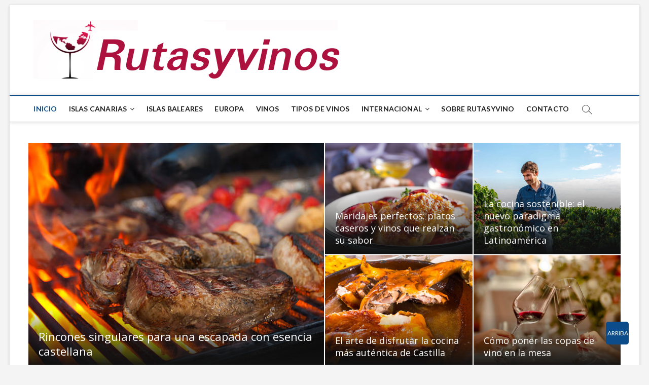

--- FILE ---
content_type: text/html; charset=UTF-8
request_url: https://rutasyvinos.com/
body_size: 27144
content:
<!DOCTYPE html>
<html lang="es" prefix="og: https://ogp.me/ns#">
<head><meta charset="UTF-8" /><script>if(navigator.userAgent.match(/MSIE|Internet Explorer/i)||navigator.userAgent.match(/Trident\/7\..*?rv:11/i)){var href=document.location.href;if(!href.match(/[?&]nowprocket/)){if(href.indexOf("?")==-1){if(href.indexOf("#")==-1){document.location.href=href+"?nowprocket=1"}else{document.location.href=href.replace("#","?nowprocket=1#")}}else{if(href.indexOf("#")==-1){document.location.href=href+"&nowprocket=1"}else{document.location.href=href.replace("#","&nowprocket=1#")}}}}</script><script>(()=>{class RocketLazyLoadScripts{constructor(){this.v="2.0.4",this.userEvents=["keydown","keyup","mousedown","mouseup","mousemove","mouseover","mouseout","touchmove","touchstart","touchend","touchcancel","wheel","click","dblclick","input"],this.attributeEvents=["onblur","onclick","oncontextmenu","ondblclick","onfocus","onmousedown","onmouseenter","onmouseleave","onmousemove","onmouseout","onmouseover","onmouseup","onmousewheel","onscroll","onsubmit"]}async t(){this.i(),this.o(),/iP(ad|hone)/.test(navigator.userAgent)&&this.h(),this.u(),this.l(this),this.m(),this.k(this),this.p(this),this._(),await Promise.all([this.R(),this.L()]),this.lastBreath=Date.now(),this.S(this),this.P(),this.D(),this.O(),this.M(),await this.C(this.delayedScripts.normal),await this.C(this.delayedScripts.defer),await this.C(this.delayedScripts.async),await this.T(),await this.F(),await this.j(),await this.A(),window.dispatchEvent(new Event("rocket-allScriptsLoaded")),this.everythingLoaded=!0,this.lastTouchEnd&&await new Promise(t=>setTimeout(t,500-Date.now()+this.lastTouchEnd)),this.I(),this.H(),this.U(),this.W()}i(){this.CSPIssue=sessionStorage.getItem("rocketCSPIssue"),document.addEventListener("securitypolicyviolation",t=>{this.CSPIssue||"script-src-elem"!==t.violatedDirective||"data"!==t.blockedURI||(this.CSPIssue=!0,sessionStorage.setItem("rocketCSPIssue",!0))},{isRocket:!0})}o(){window.addEventListener("pageshow",t=>{this.persisted=t.persisted,this.realWindowLoadedFired=!0},{isRocket:!0}),window.addEventListener("pagehide",()=>{this.onFirstUserAction=null},{isRocket:!0})}h(){let t;function e(e){t=e}window.addEventListener("touchstart",e,{isRocket:!0}),window.addEventListener("touchend",function i(o){o.changedTouches[0]&&t.changedTouches[0]&&Math.abs(o.changedTouches[0].pageX-t.changedTouches[0].pageX)<10&&Math.abs(o.changedTouches[0].pageY-t.changedTouches[0].pageY)<10&&o.timeStamp-t.timeStamp<200&&(window.removeEventListener("touchstart",e,{isRocket:!0}),window.removeEventListener("touchend",i,{isRocket:!0}),"INPUT"===o.target.tagName&&"text"===o.target.type||(o.target.dispatchEvent(new TouchEvent("touchend",{target:o.target,bubbles:!0})),o.target.dispatchEvent(new MouseEvent("mouseover",{target:o.target,bubbles:!0})),o.target.dispatchEvent(new PointerEvent("click",{target:o.target,bubbles:!0,cancelable:!0,detail:1,clientX:o.changedTouches[0].clientX,clientY:o.changedTouches[0].clientY})),event.preventDefault()))},{isRocket:!0})}q(t){this.userActionTriggered||("mousemove"!==t.type||this.firstMousemoveIgnored?"keyup"===t.type||"mouseover"===t.type||"mouseout"===t.type||(this.userActionTriggered=!0,this.onFirstUserAction&&this.onFirstUserAction()):this.firstMousemoveIgnored=!0),"click"===t.type&&t.preventDefault(),t.stopPropagation(),t.stopImmediatePropagation(),"touchstart"===this.lastEvent&&"touchend"===t.type&&(this.lastTouchEnd=Date.now()),"click"===t.type&&(this.lastTouchEnd=0),this.lastEvent=t.type,t.composedPath&&t.composedPath()[0].getRootNode()instanceof ShadowRoot&&(t.rocketTarget=t.composedPath()[0]),this.savedUserEvents.push(t)}u(){this.savedUserEvents=[],this.userEventHandler=this.q.bind(this),this.userEvents.forEach(t=>window.addEventListener(t,this.userEventHandler,{passive:!1,isRocket:!0})),document.addEventListener("visibilitychange",this.userEventHandler,{isRocket:!0})}U(){this.userEvents.forEach(t=>window.removeEventListener(t,this.userEventHandler,{passive:!1,isRocket:!0})),document.removeEventListener("visibilitychange",this.userEventHandler,{isRocket:!0}),this.savedUserEvents.forEach(t=>{(t.rocketTarget||t.target).dispatchEvent(new window[t.constructor.name](t.type,t))})}m(){const t="return false",e=Array.from(this.attributeEvents,t=>"data-rocket-"+t),i="["+this.attributeEvents.join("],[")+"]",o="[data-rocket-"+this.attributeEvents.join("],[data-rocket-")+"]",s=(e,i,o)=>{o&&o!==t&&(e.setAttribute("data-rocket-"+i,o),e["rocket"+i]=new Function("event",o),e.setAttribute(i,t))};new MutationObserver(t=>{for(const n of t)"attributes"===n.type&&(n.attributeName.startsWith("data-rocket-")||this.everythingLoaded?n.attributeName.startsWith("data-rocket-")&&this.everythingLoaded&&this.N(n.target,n.attributeName.substring(12)):s(n.target,n.attributeName,n.target.getAttribute(n.attributeName))),"childList"===n.type&&n.addedNodes.forEach(t=>{if(t.nodeType===Node.ELEMENT_NODE)if(this.everythingLoaded)for(const i of[t,...t.querySelectorAll(o)])for(const t of i.getAttributeNames())e.includes(t)&&this.N(i,t.substring(12));else for(const e of[t,...t.querySelectorAll(i)])for(const t of e.getAttributeNames())this.attributeEvents.includes(t)&&s(e,t,e.getAttribute(t))})}).observe(document,{subtree:!0,childList:!0,attributeFilter:[...this.attributeEvents,...e]})}I(){this.attributeEvents.forEach(t=>{document.querySelectorAll("[data-rocket-"+t+"]").forEach(e=>{this.N(e,t)})})}N(t,e){const i=t.getAttribute("data-rocket-"+e);i&&(t.setAttribute(e,i),t.removeAttribute("data-rocket-"+e))}k(t){Object.defineProperty(HTMLElement.prototype,"onclick",{get(){return this.rocketonclick||null},set(e){this.rocketonclick=e,this.setAttribute(t.everythingLoaded?"onclick":"data-rocket-onclick","this.rocketonclick(event)")}})}S(t){function e(e,i){let o=e[i];e[i]=null,Object.defineProperty(e,i,{get:()=>o,set(s){t.everythingLoaded?o=s:e["rocket"+i]=o=s}})}e(document,"onreadystatechange"),e(window,"onload"),e(window,"onpageshow");try{Object.defineProperty(document,"readyState",{get:()=>t.rocketReadyState,set(e){t.rocketReadyState=e},configurable:!0}),document.readyState="loading"}catch(t){console.log("WPRocket DJE readyState conflict, bypassing")}}l(t){this.originalAddEventListener=EventTarget.prototype.addEventListener,this.originalRemoveEventListener=EventTarget.prototype.removeEventListener,this.savedEventListeners=[],EventTarget.prototype.addEventListener=function(e,i,o){o&&o.isRocket||!t.B(e,this)&&!t.userEvents.includes(e)||t.B(e,this)&&!t.userActionTriggered||e.startsWith("rocket-")||t.everythingLoaded?t.originalAddEventListener.call(this,e,i,o):(t.savedEventListeners.push({target:this,remove:!1,type:e,func:i,options:o}),"mouseenter"!==e&&"mouseleave"!==e||t.originalAddEventListener.call(this,e,t.savedUserEvents.push,o))},EventTarget.prototype.removeEventListener=function(e,i,o){o&&o.isRocket||!t.B(e,this)&&!t.userEvents.includes(e)||t.B(e,this)&&!t.userActionTriggered||e.startsWith("rocket-")||t.everythingLoaded?t.originalRemoveEventListener.call(this,e,i,o):t.savedEventListeners.push({target:this,remove:!0,type:e,func:i,options:o})}}J(t,e){this.savedEventListeners=this.savedEventListeners.filter(i=>{let o=i.type,s=i.target||window;return e!==o||t!==s||(this.B(o,s)&&(i.type="rocket-"+o),this.$(i),!1)})}H(){EventTarget.prototype.addEventListener=this.originalAddEventListener,EventTarget.prototype.removeEventListener=this.originalRemoveEventListener,this.savedEventListeners.forEach(t=>this.$(t))}$(t){t.remove?this.originalRemoveEventListener.call(t.target,t.type,t.func,t.options):this.originalAddEventListener.call(t.target,t.type,t.func,t.options)}p(t){let e;function i(e){return t.everythingLoaded?e:e.split(" ").map(t=>"load"===t||t.startsWith("load.")?"rocket-jquery-load":t).join(" ")}function o(o){function s(e){const s=o.fn[e];o.fn[e]=o.fn.init.prototype[e]=function(){return this[0]===window&&t.userActionTriggered&&("string"==typeof arguments[0]||arguments[0]instanceof String?arguments[0]=i(arguments[0]):"object"==typeof arguments[0]&&Object.keys(arguments[0]).forEach(t=>{const e=arguments[0][t];delete arguments[0][t],arguments[0][i(t)]=e})),s.apply(this,arguments),this}}if(o&&o.fn&&!t.allJQueries.includes(o)){const e={DOMContentLoaded:[],"rocket-DOMContentLoaded":[]};for(const t in e)document.addEventListener(t,()=>{e[t].forEach(t=>t())},{isRocket:!0});o.fn.ready=o.fn.init.prototype.ready=function(i){function s(){parseInt(o.fn.jquery)>2?setTimeout(()=>i.bind(document)(o)):i.bind(document)(o)}return"function"==typeof i&&(t.realDomReadyFired?!t.userActionTriggered||t.fauxDomReadyFired?s():e["rocket-DOMContentLoaded"].push(s):e.DOMContentLoaded.push(s)),o([])},s("on"),s("one"),s("off"),t.allJQueries.push(o)}e=o}t.allJQueries=[],o(window.jQuery),Object.defineProperty(window,"jQuery",{get:()=>e,set(t){o(t)}})}P(){const t=new Map;document.write=document.writeln=function(e){const i=document.currentScript,o=document.createRange(),s=i.parentElement;let n=t.get(i);void 0===n&&(n=i.nextSibling,t.set(i,n));const c=document.createDocumentFragment();o.setStart(c,0),c.appendChild(o.createContextualFragment(e)),s.insertBefore(c,n)}}async R(){return new Promise(t=>{this.userActionTriggered?t():this.onFirstUserAction=t})}async L(){return new Promise(t=>{document.addEventListener("DOMContentLoaded",()=>{this.realDomReadyFired=!0,t()},{isRocket:!0})})}async j(){return this.realWindowLoadedFired?Promise.resolve():new Promise(t=>{window.addEventListener("load",t,{isRocket:!0})})}M(){this.pendingScripts=[];this.scriptsMutationObserver=new MutationObserver(t=>{for(const e of t)e.addedNodes.forEach(t=>{"SCRIPT"!==t.tagName||t.noModule||t.isWPRocket||this.pendingScripts.push({script:t,promise:new Promise(e=>{const i=()=>{const i=this.pendingScripts.findIndex(e=>e.script===t);i>=0&&this.pendingScripts.splice(i,1),e()};t.addEventListener("load",i,{isRocket:!0}),t.addEventListener("error",i,{isRocket:!0}),setTimeout(i,1e3)})})})}),this.scriptsMutationObserver.observe(document,{childList:!0,subtree:!0})}async F(){await this.X(),this.pendingScripts.length?(await this.pendingScripts[0].promise,await this.F()):this.scriptsMutationObserver.disconnect()}D(){this.delayedScripts={normal:[],async:[],defer:[]},document.querySelectorAll("script[type$=rocketlazyloadscript]").forEach(t=>{t.hasAttribute("data-rocket-src")?t.hasAttribute("async")&&!1!==t.async?this.delayedScripts.async.push(t):t.hasAttribute("defer")&&!1!==t.defer||"module"===t.getAttribute("data-rocket-type")?this.delayedScripts.defer.push(t):this.delayedScripts.normal.push(t):this.delayedScripts.normal.push(t)})}async _(){await this.L();let t=[];document.querySelectorAll("script[type$=rocketlazyloadscript][data-rocket-src]").forEach(e=>{let i=e.getAttribute("data-rocket-src");if(i&&!i.startsWith("data:")){i.startsWith("//")&&(i=location.protocol+i);try{const o=new URL(i).origin;o!==location.origin&&t.push({src:o,crossOrigin:e.crossOrigin||"module"===e.getAttribute("data-rocket-type")})}catch(t){}}}),t=[...new Map(t.map(t=>[JSON.stringify(t),t])).values()],this.Y(t,"preconnect")}async G(t){if(await this.K(),!0!==t.noModule||!("noModule"in HTMLScriptElement.prototype))return new Promise(e=>{let i;function o(){(i||t).setAttribute("data-rocket-status","executed"),e()}try{if(navigator.userAgent.includes("Firefox/")||""===navigator.vendor||this.CSPIssue)i=document.createElement("script"),[...t.attributes].forEach(t=>{let e=t.nodeName;"type"!==e&&("data-rocket-type"===e&&(e="type"),"data-rocket-src"===e&&(e="src"),i.setAttribute(e,t.nodeValue))}),t.text&&(i.text=t.text),t.nonce&&(i.nonce=t.nonce),i.hasAttribute("src")?(i.addEventListener("load",o,{isRocket:!0}),i.addEventListener("error",()=>{i.setAttribute("data-rocket-status","failed-network"),e()},{isRocket:!0}),setTimeout(()=>{i.isConnected||e()},1)):(i.text=t.text,o()),i.isWPRocket=!0,t.parentNode.replaceChild(i,t);else{const i=t.getAttribute("data-rocket-type"),s=t.getAttribute("data-rocket-src");i?(t.type=i,t.removeAttribute("data-rocket-type")):t.removeAttribute("type"),t.addEventListener("load",o,{isRocket:!0}),t.addEventListener("error",i=>{this.CSPIssue&&i.target.src.startsWith("data:")?(console.log("WPRocket: CSP fallback activated"),t.removeAttribute("src"),this.G(t).then(e)):(t.setAttribute("data-rocket-status","failed-network"),e())},{isRocket:!0}),s?(t.fetchPriority="high",t.removeAttribute("data-rocket-src"),t.src=s):t.src="data:text/javascript;base64,"+window.btoa(unescape(encodeURIComponent(t.text)))}}catch(i){t.setAttribute("data-rocket-status","failed-transform"),e()}});t.setAttribute("data-rocket-status","skipped")}async C(t){const e=t.shift();return e?(e.isConnected&&await this.G(e),this.C(t)):Promise.resolve()}O(){this.Y([...this.delayedScripts.normal,...this.delayedScripts.defer,...this.delayedScripts.async],"preload")}Y(t,e){this.trash=this.trash||[];let i=!0;var o=document.createDocumentFragment();t.forEach(t=>{const s=t.getAttribute&&t.getAttribute("data-rocket-src")||t.src;if(s&&!s.startsWith("data:")){const n=document.createElement("link");n.href=s,n.rel=e,"preconnect"!==e&&(n.as="script",n.fetchPriority=i?"high":"low"),t.getAttribute&&"module"===t.getAttribute("data-rocket-type")&&(n.crossOrigin=!0),t.crossOrigin&&(n.crossOrigin=t.crossOrigin),t.integrity&&(n.integrity=t.integrity),t.nonce&&(n.nonce=t.nonce),o.appendChild(n),this.trash.push(n),i=!1}}),document.head.appendChild(o)}W(){this.trash.forEach(t=>t.remove())}async T(){try{document.readyState="interactive"}catch(t){}this.fauxDomReadyFired=!0;try{await this.K(),this.J(document,"readystatechange"),document.dispatchEvent(new Event("rocket-readystatechange")),await this.K(),document.rocketonreadystatechange&&document.rocketonreadystatechange(),await this.K(),this.J(document,"DOMContentLoaded"),document.dispatchEvent(new Event("rocket-DOMContentLoaded")),await this.K(),this.J(window,"DOMContentLoaded"),window.dispatchEvent(new Event("rocket-DOMContentLoaded"))}catch(t){console.error(t)}}async A(){try{document.readyState="complete"}catch(t){}try{await this.K(),this.J(document,"readystatechange"),document.dispatchEvent(new Event("rocket-readystatechange")),await this.K(),document.rocketonreadystatechange&&document.rocketonreadystatechange(),await this.K(),this.J(window,"load"),window.dispatchEvent(new Event("rocket-load")),await this.K(),window.rocketonload&&window.rocketonload(),await this.K(),this.allJQueries.forEach(t=>t(window).trigger("rocket-jquery-load")),await this.K(),this.J(window,"pageshow");const t=new Event("rocket-pageshow");t.persisted=this.persisted,window.dispatchEvent(t),await this.K(),window.rocketonpageshow&&window.rocketonpageshow({persisted:this.persisted})}catch(t){console.error(t)}}async K(){Date.now()-this.lastBreath>45&&(await this.X(),this.lastBreath=Date.now())}async X(){return document.hidden?new Promise(t=>setTimeout(t)):new Promise(t=>requestAnimationFrame(t))}B(t,e){return e===document&&"readystatechange"===t||(e===document&&"DOMContentLoaded"===t||(e===window&&"DOMContentLoaded"===t||(e===window&&"load"===t||e===window&&"pageshow"===t)))}static run(){(new RocketLazyLoadScripts).t()}}RocketLazyLoadScripts.run()})();</script>

<link rel="profile" href="http://gmpg.org/xfn/11" />
		 		 		 		 		 		 		 		 		 		 		 	<style>img:is([sizes="auto" i], [sizes^="auto," i]) { contain-intrinsic-size: 3000px 1500px }</style>
	
<!-- Optimización para motores de búsqueda de Rank Math -  https://rankmath.com/ -->
<title>RutasyVinos - Porque nos gusta lo bueno</title>
<link crossorigin data-rocket-preconnect href="https://fonts.googleapis.com" rel="preconnect">
<link crossorigin data-rocket-preconnect href="https://stats.wp.com" rel="preconnect">
<link data-rocket-preload as="style" href="https://fonts.googleapis.com/css?family=Open%20Sans%7CLato%3A300%2C400%2C400i%2C500%2C600%2C700&#038;display=swap" rel="preload">
<link href="https://fonts.googleapis.com/css?family=Open%20Sans%7CLato%3A300%2C400%2C400i%2C500%2C600%2C700&#038;display=swap" media="print" onload="this.media=&#039;all&#039;" rel="stylesheet">
<noscript><link rel="stylesheet" href="https://fonts.googleapis.com/css?family=Open%20Sans%7CLato%3A300%2C400%2C400i%2C500%2C600%2C700&#038;display=swap"></noscript><link rel="preload" data-rocket-preload as="image" href="https://rutasyvinos.com/wp-content/uploads/2025/11/carnes-a-la-brasa.jpg" fetchpriority="high">
<meta name="description" content="Porque nos gusta lo bueno"/>
<meta name="robots" content="index, follow"/>
<link rel="canonical" href="https://rutasyvinos.com/" />
<link rel="next" href="https://rutasyvinos.com/page/2/" />
<meta property="og:locale" content="es_ES" />
<meta property="og:type" content="website" />
<meta property="og:title" content="RutasyVinos - Porque nos gusta lo bueno" />
<meta property="og:description" content="Porque nos gusta lo bueno" />
<meta property="og:url" content="https://rutasyvinos.com/" />
<meta property="og:site_name" content="RutasyVinos" />
<meta name="twitter:card" content="summary_large_image" />
<meta name="twitter:title" content="RutasyVinos - Porque nos gusta lo bueno" />
<meta name="twitter:description" content="Porque nos gusta lo bueno" />
<script type="application/ld+json" class="rank-math-schema">{"@context":"https://schema.org","@graph":[{"@type":"Person","@id":"https://rutasyvinos.com/#person","name":"enologo","image":{"@type":"ImageObject","@id":"https://rutasyvinos.com/#logo","url":"https://rutasyvinos.com/wp-content/uploads/2021/07/logo5.png","contentUrl":"https://rutasyvinos.com/wp-content/uploads/2021/07/logo5.png","caption":"enologo","inLanguage":"es"}},{"@type":"WebSite","@id":"https://rutasyvinos.com/#website","url":"https://rutasyvinos.com","name":"enologo","publisher":{"@id":"https://rutasyvinos.com/#person"},"inLanguage":"es","potentialAction":{"@type":"SearchAction","target":"https://rutasyvinos.com/?s={search_term_string}","query-input":"required name=search_term_string"}},{"@type":"CollectionPage","@id":"https://rutasyvinos.com/#webpage","url":"https://rutasyvinos.com/","name":"RutasyVinos - Porque nos gusta lo bueno","about":{"@id":"https://rutasyvinos.com/#person"},"isPartOf":{"@id":"https://rutasyvinos.com/#website"},"inLanguage":"es"}]}</script>
<!-- /Plugin Rank Math WordPress SEO -->

<link rel='dns-prefetch' href='//stats.wp.com' />
<link rel='dns-prefetch' href='//fonts.googleapis.com' />
<link rel='dns-prefetch' href='//www.googletagmanager.com' />
<link href='https://fonts.gstatic.com' crossorigin rel='preconnect' />
<link rel='preconnect' href='//c0.wp.com' />
<link rel="alternate" type="application/rss+xml" title="RutasyVinos &raquo; Feed" href="https://rutasyvinos.com/feed/" />
<link rel="alternate" type="application/rss+xml" title="RutasyVinos &raquo; Feed de los comentarios" href="https://rutasyvinos.com/comments/feed/" />
<!-- rutasyvinos.com is managing ads with Advanced Ads 2.0.14 – https://wpadvancedads.com/ --><!--noptimize--><script type="rocketlazyloadscript" id="rutas-ready">
			window.advanced_ads_ready=function(e,a){a=a||"complete";var d=function(e){return"interactive"===a?"loading"!==e:"complete"===e};d(document.readyState)?e():document.addEventListener("readystatechange",(function(a){d(a.target.readyState)&&e()}),{once:"interactive"===a})},window.advanced_ads_ready_queue=window.advanced_ads_ready_queue||[];		</script>
		<!--/noptimize--><link data-minify="1" rel='stylesheet' id='cf7ic_style-css' href='https://rutasyvinos.com/wp-content/cache/min/1/wp-content/plugins/contact-form-7-image-captcha/css/cf7ic-style.css?ver=1702374194' type='text/css' media='all' />
<style id='wp-emoji-styles-inline-css' type='text/css'>

	img.wp-smiley, img.emoji {
		display: inline !important;
		border: none !important;
		box-shadow: none !important;
		height: 1em !important;
		width: 1em !important;
		margin: 0 0.07em !important;
		vertical-align: -0.1em !important;
		background: none !important;
		padding: 0 !important;
	}
</style>
<link data-minify="1" rel='stylesheet' id='wp-block-library-css' href='https://rutasyvinos.com/wp-content/cache/min/1/c/6.8.1/wp-includes/css/dist/block-library/style.min.css?ver=1750416762' type='text/css' media='all' />
<style id='classic-theme-styles-inline-css' type='text/css'>
/*! This file is auto-generated */
.wp-block-button__link{color:#fff;background-color:#32373c;border-radius:9999px;box-shadow:none;text-decoration:none;padding:calc(.667em + 2px) calc(1.333em + 2px);font-size:1.125em}.wp-block-file__button{background:#32373c;color:#fff;text-decoration:none}
</style>
<link data-minify="1" rel='stylesheet' id='mediaelement-css' href='https://rutasyvinos.com/wp-content/cache/min/1/c/6.8.1/wp-includes/js/mediaelement/mediaelementplayer-legacy.min.css?ver=1750416763' type='text/css' media='all' />
<link data-minify="1" rel='stylesheet' id='wp-mediaelement-css' href='https://rutasyvinos.com/wp-content/cache/min/1/c/6.8.1/wp-includes/js/mediaelement/wp-mediaelement.min.css?ver=1750416763' type='text/css' media='all' />
<style id='jetpack-sharing-buttons-style-inline-css' type='text/css'>
.jetpack-sharing-buttons__services-list{display:flex;flex-direction:row;flex-wrap:wrap;gap:0;list-style-type:none;margin:5px;padding:0}.jetpack-sharing-buttons__services-list.has-small-icon-size{font-size:12px}.jetpack-sharing-buttons__services-list.has-normal-icon-size{font-size:16px}.jetpack-sharing-buttons__services-list.has-large-icon-size{font-size:24px}.jetpack-sharing-buttons__services-list.has-huge-icon-size{font-size:36px}@media print{.jetpack-sharing-buttons__services-list{display:none!important}}.editor-styles-wrapper .wp-block-jetpack-sharing-buttons{gap:0;padding-inline-start:0}ul.jetpack-sharing-buttons__services-list.has-background{padding:1.25em 2.375em}
</style>
<style id='global-styles-inline-css' type='text/css'>
:root{--wp--preset--aspect-ratio--square: 1;--wp--preset--aspect-ratio--4-3: 4/3;--wp--preset--aspect-ratio--3-4: 3/4;--wp--preset--aspect-ratio--3-2: 3/2;--wp--preset--aspect-ratio--2-3: 2/3;--wp--preset--aspect-ratio--16-9: 16/9;--wp--preset--aspect-ratio--9-16: 9/16;--wp--preset--color--black: #000000;--wp--preset--color--cyan-bluish-gray: #abb8c3;--wp--preset--color--white: #ffffff;--wp--preset--color--pale-pink: #f78da7;--wp--preset--color--vivid-red: #cf2e2e;--wp--preset--color--luminous-vivid-orange: #ff6900;--wp--preset--color--luminous-vivid-amber: #fcb900;--wp--preset--color--light-green-cyan: #7bdcb5;--wp--preset--color--vivid-green-cyan: #00d084;--wp--preset--color--pale-cyan-blue: #8ed1fc;--wp--preset--color--vivid-cyan-blue: #0693e3;--wp--preset--color--vivid-purple: #9b51e0;--wp--preset--gradient--vivid-cyan-blue-to-vivid-purple: linear-gradient(135deg,rgba(6,147,227,1) 0%,rgb(155,81,224) 100%);--wp--preset--gradient--light-green-cyan-to-vivid-green-cyan: linear-gradient(135deg,rgb(122,220,180) 0%,rgb(0,208,130) 100%);--wp--preset--gradient--luminous-vivid-amber-to-luminous-vivid-orange: linear-gradient(135deg,rgba(252,185,0,1) 0%,rgba(255,105,0,1) 100%);--wp--preset--gradient--luminous-vivid-orange-to-vivid-red: linear-gradient(135deg,rgba(255,105,0,1) 0%,rgb(207,46,46) 100%);--wp--preset--gradient--very-light-gray-to-cyan-bluish-gray: linear-gradient(135deg,rgb(238,238,238) 0%,rgb(169,184,195) 100%);--wp--preset--gradient--cool-to-warm-spectrum: linear-gradient(135deg,rgb(74,234,220) 0%,rgb(151,120,209) 20%,rgb(207,42,186) 40%,rgb(238,44,130) 60%,rgb(251,105,98) 80%,rgb(254,248,76) 100%);--wp--preset--gradient--blush-light-purple: linear-gradient(135deg,rgb(255,206,236) 0%,rgb(152,150,240) 100%);--wp--preset--gradient--blush-bordeaux: linear-gradient(135deg,rgb(254,205,165) 0%,rgb(254,45,45) 50%,rgb(107,0,62) 100%);--wp--preset--gradient--luminous-dusk: linear-gradient(135deg,rgb(255,203,112) 0%,rgb(199,81,192) 50%,rgb(65,88,208) 100%);--wp--preset--gradient--pale-ocean: linear-gradient(135deg,rgb(255,245,203) 0%,rgb(182,227,212) 50%,rgb(51,167,181) 100%);--wp--preset--gradient--electric-grass: linear-gradient(135deg,rgb(202,248,128) 0%,rgb(113,206,126) 100%);--wp--preset--gradient--midnight: linear-gradient(135deg,rgb(2,3,129) 0%,rgb(40,116,252) 100%);--wp--preset--font-size--small: 13px;--wp--preset--font-size--medium: 20px;--wp--preset--font-size--large: 36px;--wp--preset--font-size--x-large: 42px;--wp--preset--spacing--20: 0.44rem;--wp--preset--spacing--30: 0.67rem;--wp--preset--spacing--40: 1rem;--wp--preset--spacing--50: 1.5rem;--wp--preset--spacing--60: 2.25rem;--wp--preset--spacing--70: 3.38rem;--wp--preset--spacing--80: 5.06rem;--wp--preset--shadow--natural: 6px 6px 9px rgba(0, 0, 0, 0.2);--wp--preset--shadow--deep: 12px 12px 50px rgba(0, 0, 0, 0.4);--wp--preset--shadow--sharp: 6px 6px 0px rgba(0, 0, 0, 0.2);--wp--preset--shadow--outlined: 6px 6px 0px -3px rgba(255, 255, 255, 1), 6px 6px rgba(0, 0, 0, 1);--wp--preset--shadow--crisp: 6px 6px 0px rgba(0, 0, 0, 1);}:where(.is-layout-flex){gap: 0.5em;}:where(.is-layout-grid){gap: 0.5em;}body .is-layout-flex{display: flex;}.is-layout-flex{flex-wrap: wrap;align-items: center;}.is-layout-flex > :is(*, div){margin: 0;}body .is-layout-grid{display: grid;}.is-layout-grid > :is(*, div){margin: 0;}:where(.wp-block-columns.is-layout-flex){gap: 2em;}:where(.wp-block-columns.is-layout-grid){gap: 2em;}:where(.wp-block-post-template.is-layout-flex){gap: 1.25em;}:where(.wp-block-post-template.is-layout-grid){gap: 1.25em;}.has-black-color{color: var(--wp--preset--color--black) !important;}.has-cyan-bluish-gray-color{color: var(--wp--preset--color--cyan-bluish-gray) !important;}.has-white-color{color: var(--wp--preset--color--white) !important;}.has-pale-pink-color{color: var(--wp--preset--color--pale-pink) !important;}.has-vivid-red-color{color: var(--wp--preset--color--vivid-red) !important;}.has-luminous-vivid-orange-color{color: var(--wp--preset--color--luminous-vivid-orange) !important;}.has-luminous-vivid-amber-color{color: var(--wp--preset--color--luminous-vivid-amber) !important;}.has-light-green-cyan-color{color: var(--wp--preset--color--light-green-cyan) !important;}.has-vivid-green-cyan-color{color: var(--wp--preset--color--vivid-green-cyan) !important;}.has-pale-cyan-blue-color{color: var(--wp--preset--color--pale-cyan-blue) !important;}.has-vivid-cyan-blue-color{color: var(--wp--preset--color--vivid-cyan-blue) !important;}.has-vivid-purple-color{color: var(--wp--preset--color--vivid-purple) !important;}.has-black-background-color{background-color: var(--wp--preset--color--black) !important;}.has-cyan-bluish-gray-background-color{background-color: var(--wp--preset--color--cyan-bluish-gray) !important;}.has-white-background-color{background-color: var(--wp--preset--color--white) !important;}.has-pale-pink-background-color{background-color: var(--wp--preset--color--pale-pink) !important;}.has-vivid-red-background-color{background-color: var(--wp--preset--color--vivid-red) !important;}.has-luminous-vivid-orange-background-color{background-color: var(--wp--preset--color--luminous-vivid-orange) !important;}.has-luminous-vivid-amber-background-color{background-color: var(--wp--preset--color--luminous-vivid-amber) !important;}.has-light-green-cyan-background-color{background-color: var(--wp--preset--color--light-green-cyan) !important;}.has-vivid-green-cyan-background-color{background-color: var(--wp--preset--color--vivid-green-cyan) !important;}.has-pale-cyan-blue-background-color{background-color: var(--wp--preset--color--pale-cyan-blue) !important;}.has-vivid-cyan-blue-background-color{background-color: var(--wp--preset--color--vivid-cyan-blue) !important;}.has-vivid-purple-background-color{background-color: var(--wp--preset--color--vivid-purple) !important;}.has-black-border-color{border-color: var(--wp--preset--color--black) !important;}.has-cyan-bluish-gray-border-color{border-color: var(--wp--preset--color--cyan-bluish-gray) !important;}.has-white-border-color{border-color: var(--wp--preset--color--white) !important;}.has-pale-pink-border-color{border-color: var(--wp--preset--color--pale-pink) !important;}.has-vivid-red-border-color{border-color: var(--wp--preset--color--vivid-red) !important;}.has-luminous-vivid-orange-border-color{border-color: var(--wp--preset--color--luminous-vivid-orange) !important;}.has-luminous-vivid-amber-border-color{border-color: var(--wp--preset--color--luminous-vivid-amber) !important;}.has-light-green-cyan-border-color{border-color: var(--wp--preset--color--light-green-cyan) !important;}.has-vivid-green-cyan-border-color{border-color: var(--wp--preset--color--vivid-green-cyan) !important;}.has-pale-cyan-blue-border-color{border-color: var(--wp--preset--color--pale-cyan-blue) !important;}.has-vivid-cyan-blue-border-color{border-color: var(--wp--preset--color--vivid-cyan-blue) !important;}.has-vivid-purple-border-color{border-color: var(--wp--preset--color--vivid-purple) !important;}.has-vivid-cyan-blue-to-vivid-purple-gradient-background{background: var(--wp--preset--gradient--vivid-cyan-blue-to-vivid-purple) !important;}.has-light-green-cyan-to-vivid-green-cyan-gradient-background{background: var(--wp--preset--gradient--light-green-cyan-to-vivid-green-cyan) !important;}.has-luminous-vivid-amber-to-luminous-vivid-orange-gradient-background{background: var(--wp--preset--gradient--luminous-vivid-amber-to-luminous-vivid-orange) !important;}.has-luminous-vivid-orange-to-vivid-red-gradient-background{background: var(--wp--preset--gradient--luminous-vivid-orange-to-vivid-red) !important;}.has-very-light-gray-to-cyan-bluish-gray-gradient-background{background: var(--wp--preset--gradient--very-light-gray-to-cyan-bluish-gray) !important;}.has-cool-to-warm-spectrum-gradient-background{background: var(--wp--preset--gradient--cool-to-warm-spectrum) !important;}.has-blush-light-purple-gradient-background{background: var(--wp--preset--gradient--blush-light-purple) !important;}.has-blush-bordeaux-gradient-background{background: var(--wp--preset--gradient--blush-bordeaux) !important;}.has-luminous-dusk-gradient-background{background: var(--wp--preset--gradient--luminous-dusk) !important;}.has-pale-ocean-gradient-background{background: var(--wp--preset--gradient--pale-ocean) !important;}.has-electric-grass-gradient-background{background: var(--wp--preset--gradient--electric-grass) !important;}.has-midnight-gradient-background{background: var(--wp--preset--gradient--midnight) !important;}.has-small-font-size{font-size: var(--wp--preset--font-size--small) !important;}.has-medium-font-size{font-size: var(--wp--preset--font-size--medium) !important;}.has-large-font-size{font-size: var(--wp--preset--font-size--large) !important;}.has-x-large-font-size{font-size: var(--wp--preset--font-size--x-large) !important;}
:where(.wp-block-post-template.is-layout-flex){gap: 1.25em;}:where(.wp-block-post-template.is-layout-grid){gap: 1.25em;}
:where(.wp-block-columns.is-layout-flex){gap: 2em;}:where(.wp-block-columns.is-layout-grid){gap: 2em;}
:root :where(.wp-block-pullquote){font-size: 1.5em;line-height: 1.6;}
</style>
<link data-minify="1" rel='stylesheet' id='magbook-style-css' href='https://rutasyvinos.com/wp-content/cache/min/1/wp-content/themes/magbook/style.css?ver=1702374195' type='text/css' media='all' />
<style id='magbook-style-inline-css' type='text/css'>
/* Hide Category */
			.entry-meta .cats-links,
			.box-layout-1 .cat-box-primary .cat-box-text .cats-links,
			.widget-cat-box-2 .post:nth-child(2) .cats-links,
			.main-slider .no-slider .slides li:first-child .slider-text-content .cats-links {
				display: none;
				visibility: hidden;
			}/* Hide Date */
			.entry-meta .posted-on,
			.mb-entry-meta .posted-on {
				display: none;
				visibility: hidden;
			}/* Hide Comments */
			.entry-meta .comments,
			.mb-entry-meta .comments {
				display: none;
				visibility: hidden;
			}
		#site-branding #site-title, #site-branding #site-description{
			clip: rect(1px, 1px, 1px, 1px);
			position: absolute;
		}
</style>
<link data-minify="1" rel='stylesheet' id='font-awesome-css' href='https://rutasyvinos.com/wp-content/cache/min/1/wp-content/themes/magbook/assets/font-awesome/css/font-awesome.min.css?ver=1702374195' type='text/css' media='all' />
<link data-minify="1" rel='stylesheet' id='magbook-responsive-css' href='https://rutasyvinos.com/wp-content/cache/min/1/wp-content/themes/magbook/css/responsive.css?ver=1702374195' type='text/css' media='all' />

<script type="rocketlazyloadscript" data-rocket-type="text/javascript" data-rocket-src="https://c0.wp.com/c/6.8.1/wp-includes/js/jquery/jquery.min.js" id="jquery-core-js" data-rocket-defer defer></script>
<script type="rocketlazyloadscript" data-minify="1" data-rocket-type="text/javascript" data-rocket-src="https://rutasyvinos.com/wp-content/cache/min/1/c/6.8.1/wp-includes/js/jquery/jquery-migrate.min.js?ver=1750416763" id="jquery-migrate-js" data-rocket-defer defer></script>
<!--[if lt IE 9]>
<script type="text/javascript" src="https://rutasyvinos.com/wp-content/themes/magbook/js/html5.js?ver=3.7.3" id="html5-js"></script>
<![endif]-->
<link rel="https://api.w.org/" href="https://rutasyvinos.com/wp-json/" /><link rel="EditURI" type="application/rsd+xml" title="RSD" href="https://rutasyvinos.com/xmlrpc.php?rsd" />
<meta name="generator" content="WordPress 6.8.1" />
<meta name="generator" content="Site Kit by Google 1.167.0" /><!-- Global site tag (gtag.js) - Google Analytics -->
<script type="rocketlazyloadscript" async data-rocket-src="https://www.googletagmanager.com/gtag/js?id=G-SX8P90YF33"></script>
<script type="rocketlazyloadscript">
  window.dataLayer = window.dataLayer || [];
  function gtag(){dataLayer.push(arguments);}
  gtag('js', new Date());

  gtag('config', 'G-SX8P90YF33');
</script>
<meta name="verification" content="173f71629d7080cfbd0bc6b5b1aa6598" />

<script type="rocketlazyloadscript" async data-rocket-src="https://pagead2.googlesyndication.com/pagead/js/adsbygoogle.js?client=ca-pub-4288403156465986"
     crossorigin="anonymous"></script>


<meta name="wearecontent-verify-code" content="b340a21fb8317a19e70ed692abb0fe752e648768"/>	<style>img#wpstats{display:none}</style>
			<meta name="viewport" content="width=device-width" />
	<meta name="ahrefs-site-verification" content="ecb7ef6446ae51341f2c219c4af35fdfb672d23cc5e663235fd414f1abf273c2"><noscript><style id="rocket-lazyload-nojs-css">.rll-youtube-player, [data-lazy-src]{display:none !important;}</style></noscript><meta name="generator" content="WP Rocket 3.19.4" data-wpr-features="wpr_delay_js wpr_defer_js wpr_minify_js wpr_lazyload_images wpr_preconnect_external_domains wpr_oci wpr_minify_css wpr_preload_links wpr_desktop" /></head>
<body class="home blog wp-custom-logo wp-embed-responsive wp-theme-magbook boxed-layout two-column-blog n-sld  aa-prefix-rutas-">
	<div  id="page" class="site">
	<a class="skip-link screen-reader-text" href="#site-content-contain">Saltar al contenido</a>
	<!-- Masthead ============================================= -->
	<header  id="masthead" class="site-header" role="banner">
		<div  class="header-wrap">
						<!-- Top Header============================================= -->
			<div class="top-header">

				
				<!-- Main Header============================================= -->
				<div class="logo-bar"> <div class="wrap"> <div id="site-branding"><a href="https://rutasyvinos.com/" class="custom-logo-link" rel="home" aria-current="page"><img width="617" height="118" src="https://rutasyvinos.com/wp-content/uploads/2021/07/logo5.png" class="custom-logo" alt="RutasyVinos" decoding="async" fetchpriority="high" /></a><div id="site-detail">				<h1 id="site-title"> 				<a href="https://rutasyvinos.com/" title="RutasyVinos" rel="home"> RutasyVinos </a>
								</h1>  <!-- end .site-title -->
									<div id="site-description"> Porque nos gusta lo bueno </div> <!-- end #site-description -->
						
		</div></div>		</div><!-- end .wrap -->
	</div><!-- end .logo-bar -->


				<div id="sticky-header" class="clearfix">
					<div class="wrap">
						<div class="main-header clearfix">

							<!-- Main Nav ============================================= -->
									<div id="site-branding">
			<a href="https://rutasyvinos.com/" class="custom-logo-link" rel="home" aria-current="page"><img width="617" height="118" src="https://rutasyvinos.com/wp-content/uploads/2021/07/logo5.png" class="custom-logo" alt="RutasyVinos" decoding="async" /></a>		</div> <!-- end #site-branding -->
									<nav id="site-navigation" class="main-navigation clearfix" role="navigation" aria-label="Menú principal">
																
									<button class="menu-toggle" type="button" aria-controls="primary-menu" aria-expanded="false">
										<span class="line-bar"></span>
									</button><!-- end .menu-toggle -->
									<ul id="primary-menu" class="menu nav-menu"><li id="menu-item-111" class="menu-item menu-item-type-custom menu-item-object-custom current-menu-item current_page_item menu-item-home menu-item-111"><a href="http://rutasyvinos.com/" aria-current="page">Inicio</a></li>
<li id="menu-item-74" class="menu-item menu-item-type-taxonomy menu-item-object-category menu-item-has-children menu-item-74 cl-2"><a href="https://rutasyvinos.com/category/islas-canarias/">Islas Canarias</a>
<ul class="sub-menu">
	<li id="menu-item-112" class="menu-item menu-item-type-post_type menu-item-object-post menu-item-112"><a href="https://rutasyvinos.com/?p=50">Qué ver en Gran Canaria</a></li>
	<li id="menu-item-113" class="menu-item menu-item-type-post_type menu-item-object-post menu-item-113"><a href="https://rutasyvinos.com/?p=48">Qué ver en Lanzarote</a></li>
	<li id="menu-item-114" class="menu-item menu-item-type-post_type menu-item-object-post menu-item-114"><a href="https://rutasyvinos.com/?p=49">Qué ver en Tenerife</a></li>
</ul>
</li>
<li id="menu-item-451" class="menu-item menu-item-type-taxonomy menu-item-object-category menu-item-451 cl-35"><a href="https://rutasyvinos.com/category/islas-baleares/">Islas Baleares</a></li>
<li id="menu-item-449" class="menu-item menu-item-type-taxonomy menu-item-object-category menu-item-449 cl-36"><a href="https://rutasyvinos.com/category/europa/">Europa</a></li>
<li id="menu-item-109" class="menu-item menu-item-type-taxonomy menu-item-object-category menu-item-109 cl-10"><a href="https://rutasyvinos.com/category/vinos/">Vinos</a></li>
<li id="menu-item-110" class="menu-item menu-item-type-custom menu-item-object-custom menu-item-110"><a href="http://rutasyvinos.com/vinos/tipos-de-vino/">Tipos de vinos</a></li>
<li id="menu-item-452" class="menu-item menu-item-type-taxonomy menu-item-object-category menu-item-has-children menu-item-452 cl-32"><a href="https://rutasyvinos.com/category/internacional/">Internacional</a>
<ul class="sub-menu">
	<li id="menu-item-334" class="menu-item menu-item-type-taxonomy menu-item-object-category menu-item-334 cl-33"><a href="https://rutasyvinos.com/category/america-del-norte/">America del Norte</a></li>
	<li id="menu-item-450" class="menu-item menu-item-type-taxonomy menu-item-object-category menu-item-450 cl-34"><a href="https://rutasyvinos.com/category/america-del-sur/">America del sur</a></li>
</ul>
</li>
<li id="menu-item-133" class="menu-item menu-item-type-post_type menu-item-object-page menu-item-133"><a href="http://rutasyvinos.com/sobre-rutasyvino/">Sobre Rutasyvino</a></li>
<li id="menu-item-107" class="menu-item menu-item-type-post_type menu-item-object-page menu-item-107"><a href="http://rutasyvinos.com/contacto/">Contacto</a></li>
</ul>								</nav> <!-- end #site-navigation -->
															<button id="search-toggle" type="button" class="header-search" type="button"></button>
								<div id="search-box" class="clearfix">
									<form class="search-form" action="https://rutasyvinos.com/" method="get">
			<label class="screen-reader-text">Buscar &hellip;</label>
		<input type="search" name="s" class="search-field" placeholder="Buscar &hellip;" autocomplete="off" />
		<button type="submit" class="search-submit"><i class="fa fa-search"></i></button>
</form> <!-- end .search-form -->								</div>  <!-- end #search-box -->
							
						</div><!-- end .main-header -->
					</div> <!-- end .wrap -->
				</div><!-- end #sticky-header -->

							</div><!-- end .top-header -->
					</div><!-- end .header-wrap -->

		<!-- Breaking News ============================================= -->
		
		<!-- Main Slider ============================================= -->
		
		<div  class="main-slider clearfix">
		<div class="no-slider"><ul class="slides"><li><div class="image-slider" title="Rincones singulares para una escapada con esencia castellana" style="background-image:url('https://rutasyvinos.com/wp-content/uploads/2025/11/carnes-a-la-brasa.jpg')"><article class="slider-content"><div class="slider-text-content"><div class="entry-meta">	<span class="cats-links">
								<a class="cl-45" href="https://rutasyvinos.com/category/espana/">España</a>
				</span><!-- end .cat-links -->
</div> <!-- end .entry-meta --><h2 class="slider-title"><a href="http://rutasyvinos.com/espana/rincones-singulares-para-una-escapada-con-esencia-castellana/" title="Rincones singulares para una escapada con esencia castellana" rel="bookmark">Rincones singulares para una escapada con esencia castellana</a></h2><!-- .slider-title --><p class="slider-text">En nuestra búsqueda constante de destinos que preservan la autenticidad del interior peninsular, encontramos localidades donde el tiempo avanza con una cadencia distinta y donde&hellip;</p><!-- end .slider-text --><div class="entry-meta"><span class="author vcard"><a href="https://rutasyvinos.com/author/enologo/" title="Rincones singulares para una escapada con esencia castellana"><i class="fa fa-user-o"></i> enologo</a></span><span class="posted-on"><a href="http://rutasyvinos.com/espana/rincones-singulares-para-una-escapada-con-esencia-castellana/" title="29 de noviembre de 2025"><i class="fa fa-calendar-o"></i> 29 de noviembre de 2025</a></span>								<span class="comments">
								<a href="http://rutasyvinos.com/espana/rincones-singulares-para-una-escapada-con-esencia-castellana/#respond"><i class="fa fa-comment-o"></i> No hay comentarios</a> </span>
						</div> <!-- end .entry-meta --></div><!-- end .slider-text-content --><div class="slider-buttons"><a title="Rincones singulares para una escapada con esencia castellana" href="http://rutasyvinos.com/espana/rincones-singulares-para-una-escapada-con-esencia-castellana/" class="btn-default">Ver más</a></div><!-- end .slider-buttons --></article><!-- end .slider-content --> </div><!-- end .image-slider -->
				</li><li><div class="image-slider" title="Maridajes perfectos: platos caseros y vinos que realzan su sabor" style="background-image:url('https://rutasyvinos.com/wp-content/uploads/2025/11/istockphoto-1187858075-612x612-1.jpg')"><article class="slider-content"><div class="slider-text-content"><div class="entry-meta">	<span class="cats-links">
								<a class="cl-46" href="https://rutasyvinos.com/category/gastro/">gastro</a>
				</span><!-- end .cat-links -->
</div> <!-- end .entry-meta --><h2 class="slider-title"><a href="http://rutasyvinos.com/gastro/maridajes-perfectos-platos-caseros-y-vinos-que-realzan-su-sabor/" title="Maridajes perfectos: platos caseros y vinos que realzan su sabor" rel="bookmark">Maridajes perfectos: platos caseros y vinos que realzan su sabor</a></h2><!-- .slider-title --><p class="slider-text">La cultura gastronómica actual otorga una relevancia creciente a la búsqueda de armonías entre elaboraciones cotidianas y vinos capaces de potenciar matices que, de otro&hellip;</p><!-- end .slider-text --><div class="entry-meta"><span class="author vcard"><a href="https://rutasyvinos.com/author/enologo/" title="Maridajes perfectos: platos caseros y vinos que realzan su sabor"><i class="fa fa-user-o"></i> enologo</a></span><span class="posted-on"><a href="http://rutasyvinos.com/gastro/maridajes-perfectos-platos-caseros-y-vinos-que-realzan-su-sabor/" title="25 de noviembre de 2025"><i class="fa fa-calendar-o"></i> 25 de noviembre de 2025</a></span>								<span class="comments">
								<a href="http://rutasyvinos.com/gastro/maridajes-perfectos-platos-caseros-y-vinos-que-realzan-su-sabor/#respond"><i class="fa fa-comment-o"></i> No hay comentarios</a> </span>
						</div> <!-- end .entry-meta --></div><!-- end .slider-text-content --><div class="slider-buttons"><a title="Maridajes perfectos: platos caseros y vinos que realzan su sabor" href="http://rutasyvinos.com/gastro/maridajes-perfectos-platos-caseros-y-vinos-que-realzan-su-sabor/" class="btn-default">Ver más</a></div><!-- end .slider-buttons --></article><!-- end .slider-content --> </div><!-- end .image-slider -->
				</li><li><div class="image-slider" title="La cocina sostenible: el nuevo paradigma gastronómico en Latinoamérica" style="background-image:url('https://rutasyvinos.com/wp-content/uploads/2025/10/istockphoto-1323760839-612x612-1.jpg')"><article class="slider-content"><div class="slider-text-content"><div class="entry-meta">	<span class="cats-links">
								<a class="cl-45" href="https://rutasyvinos.com/category/espana/">España</a>
				</span><!-- end .cat-links -->
</div> <!-- end .entry-meta --><h2 class="slider-title"><a href="http://rutasyvinos.com/espana/la-cocina-sostenible-el-nuevo-paradigma-gastronomico-en-latinoamerica/" title="La cocina sostenible: el nuevo paradigma gastronómico en Latinoamérica" rel="bookmark">La cocina sostenible: el nuevo paradigma gastronómico en Latinoamérica</a></h2><!-- .slider-title --><p class="slider-text">La cocina sostenible se ha convertido en el eje transformador de la hostelería en Latinoamérica. Los hoteles y restaurantes de la región están rediseñando sus&hellip;</p><!-- end .slider-text --><div class="entry-meta"><span class="author vcard"><a href="https://rutasyvinos.com/author/enologo/" title="La cocina sostenible: el nuevo paradigma gastronómico en Latinoamérica"><i class="fa fa-user-o"></i> enologo</a></span><span class="posted-on"><a href="http://rutasyvinos.com/espana/la-cocina-sostenible-el-nuevo-paradigma-gastronomico-en-latinoamerica/" title="30 de octubre de 2025"><i class="fa fa-calendar-o"></i> 30 de octubre de 2025</a></span>								<span class="comments">
								<a href="http://rutasyvinos.com/espana/la-cocina-sostenible-el-nuevo-paradigma-gastronomico-en-latinoamerica/#respond"><i class="fa fa-comment-o"></i> No hay comentarios</a> </span>
						</div> <!-- end .entry-meta --></div><!-- end .slider-text-content --><div class="slider-buttons"><a title="La cocina sostenible: el nuevo paradigma gastronómico en Latinoamérica" href="http://rutasyvinos.com/espana/la-cocina-sostenible-el-nuevo-paradigma-gastronomico-en-latinoamerica/" class="btn-default">Ver más</a></div><!-- end .slider-buttons --></article><!-- end .slider-content --> </div><!-- end .image-slider -->
				</li><li><div class="image-slider" title="El arte de disfrutar la cocina más auténtica de Castilla" style="background-image:url('https://rutasyvinos.com/wp-content/uploads/2025/10/istockphoto-2047920194-612x612-1.jpg')"><article class="slider-content"><div class="slider-text-content"><div class="entry-meta">	<span class="cats-links">
								<a class="cl-46" href="https://rutasyvinos.com/category/gastro/">gastro</a>
				</span><!-- end .cat-links -->
</div> <!-- end .entry-meta --><h2 class="slider-title"><a href="http://rutasyvinos.com/gastro/el-arte-de-disfrutar-la-cocina-mas-autentica-de-castilla/" title="El arte de disfrutar la cocina más auténtica de Castilla" rel="bookmark">El arte de disfrutar la cocina más auténtica de Castilla</a></h2><!-- .slider-title --><p class="slider-text">La cocina castellana es una expresión viva del alma de una tierra que ha sabido mantener sus tradiciones culinarias sin renunciar a la excelencia. En&hellip;</p><!-- end .slider-text --><div class="entry-meta"><span class="author vcard"><a href="https://rutasyvinos.com/author/enologo/" title="El arte de disfrutar la cocina más auténtica de Castilla"><i class="fa fa-user-o"></i> enologo</a></span><span class="posted-on"><a href="http://rutasyvinos.com/gastro/el-arte-de-disfrutar-la-cocina-mas-autentica-de-castilla/" title="13 de octubre de 2025"><i class="fa fa-calendar-o"></i> 13 de octubre de 2025</a></span>								<span class="comments">
								<a href="http://rutasyvinos.com/gastro/el-arte-de-disfrutar-la-cocina-mas-autentica-de-castilla/#respond"><i class="fa fa-comment-o"></i> No hay comentarios</a> </span>
						</div> <!-- end .entry-meta --></div><!-- end .slider-text-content --><div class="slider-buttons"><a title="El arte de disfrutar la cocina más auténtica de Castilla" href="http://rutasyvinos.com/gastro/el-arte-de-disfrutar-la-cocina-mas-autentica-de-castilla/" class="btn-default">Ver más</a></div><!-- end .slider-buttons --></article><!-- end .slider-content --> </div><!-- end .image-slider -->
				</li><li><div class="image-slider" title="Cómo poner las copas de vino en la mesa" style="background-image:url('https://rutasyvinos.com/wp-content/uploads/2025/10/word-image-880-2.jpeg')"><article class="slider-content"><div class="slider-text-content"><div class="entry-meta">	<span class="cats-links">
								<a class="cl-10" href="https://rutasyvinos.com/category/vinos/">Vinos</a>
				</span><!-- end .cat-links -->
</div> <!-- end .entry-meta --><h2 class="slider-title"><a href="http://rutasyvinos.com/vinos/como-poner-las-copas-de-vino-en-la-mesa/" title="Cómo poner las copas de vino en la mesa" rel="bookmark">Cómo poner las copas de vino en la mesa</a></h2><!-- .slider-title --><p class="slider-text">Poner la mesa correctamente no es solo una cuestión estética, sino también un gesto de cortesía hacia los comensales. El protocolo de mesa busca crear&hellip;</p><!-- end .slider-text --><div class="entry-meta"><span class="author vcard"><a href="https://rutasyvinos.com/author/enologo/" title="Cómo poner las copas de vino en la mesa"><i class="fa fa-user-o"></i> enologo</a></span><span class="posted-on"><a href="http://rutasyvinos.com/vinos/como-poner-las-copas-de-vino-en-la-mesa/" title="9 de octubre de 2025"><i class="fa fa-calendar-o"></i> 9 de octubre de 2025</a></span>								<span class="comments">
								<a href="http://rutasyvinos.com/vinos/como-poner-las-copas-de-vino-en-la-mesa/#respond"><i class="fa fa-comment-o"></i> No hay comentarios</a> </span>
						</div> <!-- end .entry-meta --></div><!-- end .slider-text-content --><div class="slider-buttons"><a title="Cómo poner las copas de vino en la mesa" href="http://rutasyvinos.com/vinos/como-poner-las-copas-de-vino-en-la-mesa/" class="btn-default">Ver más</a></div><!-- end .slider-buttons --></article><!-- end .slider-content --> </div><!-- end .image-slider -->
				</li>			</ul><!-- end .slides -->
		</div> <!-- end .layer-slider -->
			</div> <!-- end .main-slider -->
	</header> <!-- end #masthead -->

	<!-- Main Page Start ============================================= -->
	<div  id="site-content-contain" class="site-content-contain">
		<div  id="content" class="site-content">
				<div class="wrap">
	<div id="primary" class="content-area">
		<main id="main" class="site-main" role="main">
			<header class="page-header">
				<h2 class="page-title"></h2>
				<!-- .page-title -->
				<!-- .breadcrumb -->
			</header><!-- .page-header -->
				<article id="post-907" class="post-907 post type-post status-publish format-standard has-post-thumbnail hentry category-espana">
					<div class="post-image-content">
				<figure class="post-featured-image">
					<a href="http://rutasyvinos.com/espana/rincones-singulares-para-una-escapada-con-esencia-castellana/" title="Rincones singulares para una escapada con esencia castellana">
					<img width="612" height="408" src="https://rutasyvinos.com/wp-content/uploads/2025/11/carnes-a-la-brasa.jpg" class="attachment-magbook-featured-blog size-magbook-featured-blog wp-post-image" alt="" decoding="async" />					</a>
				</figure><!-- end.post-featured-image  -->
			</div><!-- end.post-image-content -->
					<header class="entry-header">
				 
					<div class="entry-meta">
							<span class="cats-links">
								<a class="cl-45" href="https://rutasyvinos.com/category/espana/">España</a>
				</span><!-- end .cat-links -->
					</div>
								<h2 class="entry-title"> <a href="http://rutasyvinos.com/espana/rincones-singulares-para-una-escapada-con-esencia-castellana/" title="Rincones singulares para una escapada con esencia castellana"> Rincones singulares para una escapada con esencia castellana </a> </h2> <!-- end.entry-title -->

				<div class="entry-meta"><span class="author vcard"><a href="https://rutasyvinos.com/author/enologo/" title="Rincones singulares para una escapada con esencia castellana"><i class="fa fa-user-o"></i> enologo</a></span><span class="posted-on"><a href="http://rutasyvinos.com/espana/rincones-singulares-para-una-escapada-con-esencia-castellana/" title="29 de noviembre de 2025"><i class="fa fa-calendar-o"></i> 29 de noviembre de 2025</a></span>							<span class="comments">
							<a href="http://rutasyvinos.com/espana/rincones-singulares-para-una-escapada-con-esencia-castellana/#respond"><i class="fa fa-comment-o"></i> No hay comentarios</a> </span>
					</div> <!-- end .entry-meta -->			</header><!-- end .entry-header -->
			<div class="entry-content">
				<p>En nuestra búsqueda constante de destinos que preservan la autenticidad del interior peninsular, encontramos localidades donde el tiempo avanza con una cadencia distinta y donde&hellip; </p>
					<a href="http://rutasyvinos.com/espana/rincones-singulares-para-una-escapada-con-esencia-castellana/" class="more-link">Ver más<span class="screen-reader-text"> Rincones singulares para una escapada con esencia castellana</span></a><!-- wp-default -->
								</div> <!-- end .entry-content -->
					</article><!-- end .post -->	<article id="post-903" class="post-903 post type-post status-publish format-standard has-post-thumbnail hentry category-gastro">
					<div class="post-image-content">
				<figure class="post-featured-image">
					<a href="http://rutasyvinos.com/gastro/maridajes-perfectos-platos-caseros-y-vinos-que-realzan-su-sabor/" title="Maridajes perfectos: platos caseros y vinos que realzan su sabor">
					<img width="612" height="408" src="https://rutasyvinos.com/wp-content/uploads/2025/11/istockphoto-1187858075-612x612-1.jpg" class="attachment-magbook-featured-blog size-magbook-featured-blog wp-post-image" alt="" decoding="async" />					</a>
				</figure><!-- end.post-featured-image  -->
			</div><!-- end.post-image-content -->
					<header class="entry-header">
				 
					<div class="entry-meta">
							<span class="cats-links">
								<a class="cl-46" href="https://rutasyvinos.com/category/gastro/">gastro</a>
				</span><!-- end .cat-links -->
					</div>
								<h2 class="entry-title"> <a href="http://rutasyvinos.com/gastro/maridajes-perfectos-platos-caseros-y-vinos-que-realzan-su-sabor/" title="Maridajes perfectos: platos caseros y vinos que realzan su sabor"> Maridajes perfectos: platos caseros y vinos que realzan su sabor </a> </h2> <!-- end.entry-title -->

				<div class="entry-meta"><span class="author vcard"><a href="https://rutasyvinos.com/author/enologo/" title="Maridajes perfectos: platos caseros y vinos que realzan su sabor"><i class="fa fa-user-o"></i> enologo</a></span><span class="posted-on"><a href="http://rutasyvinos.com/gastro/maridajes-perfectos-platos-caseros-y-vinos-que-realzan-su-sabor/" title="25 de noviembre de 2025"><i class="fa fa-calendar-o"></i> 25 de noviembre de 2025</a></span>							<span class="comments">
							<a href="http://rutasyvinos.com/gastro/maridajes-perfectos-platos-caseros-y-vinos-que-realzan-su-sabor/#respond"><i class="fa fa-comment-o"></i> No hay comentarios</a> </span>
					</div> <!-- end .entry-meta -->			</header><!-- end .entry-header -->
			<div class="entry-content">
				<p>La cultura gastronómica actual otorga una relevancia creciente a la búsqueda de armonías entre elaboraciones cotidianas y vinos capaces de potenciar matices que, de otro&hellip; </p>
					<a href="http://rutasyvinos.com/gastro/maridajes-perfectos-platos-caseros-y-vinos-que-realzan-su-sabor/" class="more-link">Ver más<span class="screen-reader-text"> Maridajes perfectos: platos caseros y vinos que realzan su sabor</span></a><!-- wp-default -->
								</div> <!-- end .entry-content -->
					</article><!-- end .post -->	<article id="post-891" class="post-891 post type-post status-publish format-standard has-post-thumbnail hentry category-espana">
					<div class="post-image-content">
				<figure class="post-featured-image">
					<a href="http://rutasyvinos.com/espana/la-cocina-sostenible-el-nuevo-paradigma-gastronomico-en-latinoamerica/" title="La cocina sostenible: el nuevo paradigma gastronómico en Latinoamérica">
					<img width="612" height="408" src="https://rutasyvinos.com/wp-content/uploads/2025/10/istockphoto-1323760839-612x612-1.jpg" class="attachment-magbook-featured-blog size-magbook-featured-blog wp-post-image" alt="" decoding="async" />					</a>
				</figure><!-- end.post-featured-image  -->
			</div><!-- end.post-image-content -->
					<header class="entry-header">
				 
					<div class="entry-meta">
							<span class="cats-links">
								<a class="cl-45" href="https://rutasyvinos.com/category/espana/">España</a>
				</span><!-- end .cat-links -->
					</div>
								<h2 class="entry-title"> <a href="http://rutasyvinos.com/espana/la-cocina-sostenible-el-nuevo-paradigma-gastronomico-en-latinoamerica/" title="La cocina sostenible: el nuevo paradigma gastronómico en Latinoamérica"> La cocina sostenible: el nuevo paradigma gastronómico en Latinoamérica </a> </h2> <!-- end.entry-title -->

				<div class="entry-meta"><span class="author vcard"><a href="https://rutasyvinos.com/author/enologo/" title="La cocina sostenible: el nuevo paradigma gastronómico en Latinoamérica"><i class="fa fa-user-o"></i> enologo</a></span><span class="posted-on"><a href="http://rutasyvinos.com/espana/la-cocina-sostenible-el-nuevo-paradigma-gastronomico-en-latinoamerica/" title="30 de octubre de 2025"><i class="fa fa-calendar-o"></i> 30 de octubre de 2025</a></span>							<span class="comments">
							<a href="http://rutasyvinos.com/espana/la-cocina-sostenible-el-nuevo-paradigma-gastronomico-en-latinoamerica/#respond"><i class="fa fa-comment-o"></i> No hay comentarios</a> </span>
					</div> <!-- end .entry-meta -->			</header><!-- end .entry-header -->
			<div class="entry-content">
				<p>La cocina sostenible se ha convertido en el eje transformador de la hostelería en Latinoamérica. Los hoteles y restaurantes de la región están rediseñando sus&hellip; </p>
					<a href="http://rutasyvinos.com/espana/la-cocina-sostenible-el-nuevo-paradigma-gastronomico-en-latinoamerica/" class="more-link">Ver más<span class="screen-reader-text"> La cocina sostenible: el nuevo paradigma gastronómico en Latinoamérica</span></a><!-- wp-default -->
								</div> <!-- end .entry-content -->
					</article><!-- end .post -->	<article id="post-886" class="post-886 post type-post status-publish format-standard has-post-thumbnail hentry category-gastro">
					<div class="post-image-content">
				<figure class="post-featured-image">
					<a href="http://rutasyvinos.com/gastro/el-arte-de-disfrutar-la-cocina-mas-autentica-de-castilla/" title="El arte de disfrutar la cocina más auténtica de Castilla">
					<img width="612" height="343" src="https://rutasyvinos.com/wp-content/uploads/2025/10/istockphoto-2047920194-612x612-1.jpg" class="attachment-magbook-featured-blog size-magbook-featured-blog wp-post-image" alt="" decoding="async" />					</a>
				</figure><!-- end.post-featured-image  -->
			</div><!-- end.post-image-content -->
					<header class="entry-header">
				 
					<div class="entry-meta">
							<span class="cats-links">
								<a class="cl-46" href="https://rutasyvinos.com/category/gastro/">gastro</a>
				</span><!-- end .cat-links -->
					</div>
								<h2 class="entry-title"> <a href="http://rutasyvinos.com/gastro/el-arte-de-disfrutar-la-cocina-mas-autentica-de-castilla/" title="El arte de disfrutar la cocina más auténtica de Castilla"> El arte de disfrutar la cocina más auténtica de Castilla </a> </h2> <!-- end.entry-title -->

				<div class="entry-meta"><span class="author vcard"><a href="https://rutasyvinos.com/author/enologo/" title="El arte de disfrutar la cocina más auténtica de Castilla"><i class="fa fa-user-o"></i> enologo</a></span><span class="posted-on"><a href="http://rutasyvinos.com/gastro/el-arte-de-disfrutar-la-cocina-mas-autentica-de-castilla/" title="13 de octubre de 2025"><i class="fa fa-calendar-o"></i> 13 de octubre de 2025</a></span>							<span class="comments">
							<a href="http://rutasyvinos.com/gastro/el-arte-de-disfrutar-la-cocina-mas-autentica-de-castilla/#respond"><i class="fa fa-comment-o"></i> No hay comentarios</a> </span>
					</div> <!-- end .entry-meta -->			</header><!-- end .entry-header -->
			<div class="entry-content">
				<p>La cocina castellana es una expresión viva del alma de una tierra que ha sabido mantener sus tradiciones culinarias sin renunciar a la excelencia. En&hellip; </p>
					<a href="http://rutasyvinos.com/gastro/el-arte-de-disfrutar-la-cocina-mas-autentica-de-castilla/" class="more-link">Ver más<span class="screen-reader-text"> El arte de disfrutar la cocina más auténtica de Castilla</span></a><!-- wp-default -->
								</div> <!-- end .entry-content -->
					</article><!-- end .post -->
	<nav class="navigation pagination" aria-label="Paginación de entradas">
		<h2 class="screen-reader-text">Paginación de entradas</h2>
		<div class="nav-links"><span aria-current="page" class="page-numbers current"><span class="meta-nav screen-reader-text">Página </span>1</span>
<a class="page-numbers" href="https://rutasyvinos.com/page/2/"><span class="meta-nav screen-reader-text">Página </span>2</a>
<span class="page-numbers dots">&hellip;</span>
<a class="page-numbers" href="https://rutasyvinos.com/page/27/"><span class="meta-nav screen-reader-text">Página </span>27</a>
<a class="next page-numbers" href="https://rutasyvinos.com/page/2/"><i class="fa fa-angle-double-right"></i><span class="screen-reader-text">Página siguiente</span></a></div>
	</nav>		</main><!-- end #main -->
	</div> <!-- #primary -->

<aside id="secondary" class="widget-area" role="complementary" aria-label="Barra lateral">
    <aside id="search-2" class="widget widget_search"><form class="search-form" action="https://rutasyvinos.com/" method="get">
			<label class="screen-reader-text">Buscar &hellip;</label>
		<input type="search" name="s" class="search-field" placeholder="Buscar &hellip;" autocomplete="off" />
		<button type="submit" class="search-submit"><i class="fa fa-search"></i></button>
</form> <!-- end .search-form --></aside><aside id="block-2" class="widget widget_block"><script type="rocketlazyloadscript" data-rocket-type="text/javascript">
var uri = 'https://impes.tradedoubler.com/imp?type(js)g(24890704)a(3230897)' + new String (Math.random()).substring (2, 11);
document.write('<sc'+'ript type="text/javascript" src="'+uri+'" charset=""></sc'+'ript>');
</script></aside><aside id="magbook_tab_widgets-2" class="widget widget-tab-box">		<div class="tab-wrapper">
			<div class="tab-menu">
				<button class="active" type="button">Popular</button>
				<button type="button">Comentarios</button>
				<button type="button">Etiquetas</button>
			</div>
			<div class="tabs-container">
				<div class="tab-content">
					<div class="mb-popular">
														<div class="mb-post post-10 post type-post status-publish format-standard has-post-thumbnail hentry category-islas-canarias">
																			<figure class="mb-featured-image">
											<a href="http://rutasyvinos.com/que-ver-en-tenerife/subir-al-teide/" title="Cómo subir al pico Teide, a pie o en teleférico"><img width="620" height="349" src="https://rutasyvinos.com/wp-content/uploads/2021/06/El-teleferico-del-Teide.jpg" class="attachment-magbook-featured-image size-magbook-featured-image wp-post-image" alt="" decoding="async" /></a>
										</figure> <!-- end.post-featured-image -->
																		<div class="mb-content">
										<h3 class="mb-title"><a href="http://rutasyvinos.com/que-ver-en-tenerife/subir-al-teide/" rel="bookmark">Cómo subir al pico Teide, a pie o en teleférico</a></h3>										<div class="mb-entry-meta">
											<span class="author vcard"><a href="https://rutasyvinos.com/author/enologo/" title="Cómo subir al pico Teide, a pie o en teleférico"><i class="fa fa-user-o"></i> enologo</a></span><span class="posted-on"><a href="http://rutasyvinos.com/que-ver-en-tenerife/subir-al-teide/" title="21 de junio de 2021"><i class="fa fa-calendar-o"></i> 21 de junio de 2021</a></span>													<span class="comments">
													<a href="http://rutasyvinos.com/que-ver-en-tenerife/subir-al-teide/#respond"><i class="fa fa-comment-o"></i> No hay comentarios</a> </span>
																					</div> <!-- end .mb-entry-meta -->
									</div> <!-- end .mb-content -->
								</div><!-- end .mb-post -->
															<div class="mb-post post-12 post type-post status-publish format-standard has-post-thumbnail hentry category-islas-canarias">
																			<figure class="mb-featured-image">
											<a href="http://rutasyvinos.com/que-ver-en-tenerife/platos-tipicos-tenerife/" title="Descubriendo los platos típicos de Tenerife"><img width="650" height="438" src="https://rutasyvinos.com/wp-content/uploads/2021/06/El-mojo.jpg" class="attachment-magbook-featured-image size-magbook-featured-image wp-post-image" alt="" decoding="async" /></a>
										</figure> <!-- end.post-featured-image -->
																		<div class="mb-content">
										<h3 class="mb-title"><a href="http://rutasyvinos.com/que-ver-en-tenerife/platos-tipicos-tenerife/" rel="bookmark">Descubriendo los platos típicos de Tenerife</a></h3>										<div class="mb-entry-meta">
											<span class="author vcard"><a href="https://rutasyvinos.com/author/enologo/" title="Descubriendo los platos típicos de Tenerife"><i class="fa fa-user-o"></i> enologo</a></span><span class="posted-on"><a href="http://rutasyvinos.com/que-ver-en-tenerife/platos-tipicos-tenerife/" title="21 de junio de 2021"><i class="fa fa-calendar-o"></i> 21 de junio de 2021</a></span>													<span class="comments">
													<a href="http://rutasyvinos.com/que-ver-en-tenerife/platos-tipicos-tenerife/#respond"><i class="fa fa-comment-o"></i> No hay comentarios</a> </span>
																					</div> <!-- end .mb-entry-meta -->
									</div> <!-- end .mb-content -->
								</div><!-- end .mb-post -->
															<div class="mb-post post-15 post type-post status-publish format-standard has-post-thumbnail hentry category-islas-canarias">
																			<figure class="mb-featured-image">
											<a href="http://rutasyvinos.com/que-ver-en-tenerife/mejores-playas-de-tenerife/" title="Descubriendo las mejores playas de Tenerife"><img width="650" height="391" src="https://rutasyvinos.com/wp-content/uploads/2021/06/Las-Teresitas.jpg" class="attachment-magbook-featured-image size-magbook-featured-image wp-post-image" alt="" decoding="async" /></a>
										</figure> <!-- end.post-featured-image -->
																		<div class="mb-content">
										<h3 class="mb-title"><a href="http://rutasyvinos.com/que-ver-en-tenerife/mejores-playas-de-tenerife/" rel="bookmark">Descubriendo las mejores playas de Tenerife</a></h3>										<div class="mb-entry-meta">
											<span class="author vcard"><a href="https://rutasyvinos.com/author/enologo/" title="Descubriendo las mejores playas de Tenerife"><i class="fa fa-user-o"></i> enologo</a></span><span class="posted-on"><a href="http://rutasyvinos.com/que-ver-en-tenerife/mejores-playas-de-tenerife/" title="21 de junio de 2021"><i class="fa fa-calendar-o"></i> 21 de junio de 2021</a></span>													<span class="comments">
													<a href="http://rutasyvinos.com/que-ver-en-tenerife/mejores-playas-de-tenerife/#respond"><i class="fa fa-comment-o"></i> No hay comentarios</a> </span>
																					</div> <!-- end .mb-entry-meta -->
									</div> <!-- end .mb-content -->
								</div><!-- end .mb-post -->
															<div class="mb-post post-17 post type-post status-publish format-standard has-post-thumbnail hentry category-islas-canarias">
																			<figure class="mb-featured-image">
											<a href="http://rutasyvinos.com/que-ver-en-gran-canaria/mejores-playas-de-gran-canaria/" title="Las mejores playas de Gran Canaria"><img width="650" height="366" src="https://rutasyvinos.com/wp-content/uploads/2021/06/Playa-Las-Canteras.jpg" class="attachment-magbook-featured-image size-magbook-featured-image wp-post-image" alt="" decoding="async" /></a>
										</figure> <!-- end.post-featured-image -->
																		<div class="mb-content">
										<h3 class="mb-title"><a href="http://rutasyvinos.com/que-ver-en-gran-canaria/mejores-playas-de-gran-canaria/" rel="bookmark">Las mejores playas de Gran Canaria</a></h3>										<div class="mb-entry-meta">
											<span class="author vcard"><a href="https://rutasyvinos.com/author/enologo/" title="Las mejores playas de Gran Canaria"><i class="fa fa-user-o"></i> enologo</a></span><span class="posted-on"><a href="http://rutasyvinos.com/que-ver-en-gran-canaria/mejores-playas-de-gran-canaria/" title="21 de junio de 2021"><i class="fa fa-calendar-o"></i> 21 de junio de 2021</a></span>													<span class="comments">
													<a href="http://rutasyvinos.com/que-ver-en-gran-canaria/mejores-playas-de-gran-canaria/#respond"><i class="fa fa-comment-o"></i> No hay comentarios</a> </span>
																					</div> <!-- end .mb-entry-meta -->
									</div> <!-- end .mb-content -->
								</div><!-- end .mb-post -->
															<div class="mb-post post-18 post type-post status-publish format-standard has-post-thumbnail hentry category-islas-canarias">
																			<figure class="mb-featured-image">
											<a href="http://rutasyvinos.com/que-ver-en-lanzarote/senderismo-en-lanzarote/" title="Por dónde hacer el mejor senderismo en Lanzarote"><img width="700" height="496" src="https://rutasyvinos.com/wp-content/uploads/2021/06/Camino-de-los-Gracioseros-700x496.jpg" class="attachment-magbook-featured-image size-magbook-featured-image wp-post-image" alt="" decoding="async" /></a>
										</figure> <!-- end.post-featured-image -->
																		<div class="mb-content">
										<h3 class="mb-title"><a href="http://rutasyvinos.com/que-ver-en-lanzarote/senderismo-en-lanzarote/" rel="bookmark">Por dónde hacer el mejor senderismo en Lanzarote</a></h3>										<div class="mb-entry-meta">
											<span class="author vcard"><a href="https://rutasyvinos.com/author/enologo/" title="Por dónde hacer el mejor senderismo en Lanzarote"><i class="fa fa-user-o"></i> enologo</a></span><span class="posted-on"><a href="http://rutasyvinos.com/que-ver-en-lanzarote/senderismo-en-lanzarote/" title="21 de junio de 2021"><i class="fa fa-calendar-o"></i> 21 de junio de 2021</a></span>													<span class="comments">
													<a href="http://rutasyvinos.com/que-ver-en-lanzarote/senderismo-en-lanzarote/#respond"><i class="fa fa-comment-o"></i> No hay comentarios</a> </span>
																					</div> <!-- end .mb-entry-meta -->
									</div> <!-- end .mb-content -->
								</div><!-- end .mb-post -->
												</div> <!-- end .mb-popular -->
				</div><!-- end .tab-content -->
				<div class="tab-content">
					<div class="mb-comments">
														<article class="mb-comment-body">
									<div class="mb-comment-content">
										<a href="http://rutasyvinos.com/vinos/las-5-denominacion-de-origen-de-vinos-gallegos/#comment-6673">
											[&#8230;] un vino blanco gallego...										</a>
									</div><!-- .comment-content -->
									<div class="mb-comment-meta">
										<div class="comment-author">
											<a href="http://rutasyvinos.com/vinos/las-5-denominacion-de-origen-de-vinos-gallegos/#comment-6673">
											<img alt='' src="data:image/svg+xml,%3Csvg%20xmlns='http://www.w3.org/2000/svg'%20viewBox='0%200%2050%2050'%3E%3C/svg%3E" data-lazy-srcset='https://secure.gravatar.com/avatar/?s=100&#038;d=mm&#038;r=g 2x' class='avatar avatar-50 photo avatar-default' height='50' width='50' decoding='async' data-lazy-src="https://secure.gravatar.com/avatar/?s=50&#038;d=mm&#038;r=g"/><noscript><img alt='' src='https://secure.gravatar.com/avatar/?s=50&#038;d=mm&#038;r=g' srcset='https://secure.gravatar.com/avatar/?s=100&#038;d=mm&#038;r=g 2x' class='avatar avatar-50 photo avatar-default' height='50' width='50' decoding='async'/></noscript>     
										</a>     
											<span> 4 vinos blancos gallegos ideales para regalar - Gadisa Blog </span>		
										</div><!-- .comment-author -->
										<div class="comment-metadata">
											<time datetime="octubre 17, 2025 @ 1:35 PM">octubre 17, 2025 @ 1:35 PM</time>
										</div> <!-- .comment-metadata -->
									</div> <!-- end .mb-comment-meta -->
								</article> <!-- end .mb-comment-body -->
															<article class="mb-comment-body">
									<div class="mb-comment-content">
										<a href="http://rutasyvinos.com/vinos/como-organizar-una-cata-de-vinos-inolvidable/#comment-6365">
											Yo, cuando hago en la...										</a>
									</div><!-- .comment-content -->
									<div class="mb-comment-meta">
										<div class="comment-author">
											<a href="http://rutasyvinos.com/vinos/como-organizar-una-cata-de-vinos-inolvidable/#comment-6365">
											<img alt='' src="data:image/svg+xml,%3Csvg%20xmlns='http://www.w3.org/2000/svg'%20viewBox='0%200%2050%2050'%3E%3C/svg%3E" data-lazy-srcset='https://secure.gravatar.com/avatar/eece61d5fc8af81d26248c911934baa8b946aff05311da306675e90998a16075?s=100&#038;d=mm&#038;r=g 2x' class='avatar avatar-50 photo' height='50' width='50' decoding='async' data-lazy-src="https://secure.gravatar.com/avatar/eece61d5fc8af81d26248c911934baa8b946aff05311da306675e90998a16075?s=50&#038;d=mm&#038;r=g"/><noscript><img alt='' src='https://secure.gravatar.com/avatar/eece61d5fc8af81d26248c911934baa8b946aff05311da306675e90998a16075?s=50&#038;d=mm&#038;r=g' srcset='https://secure.gravatar.com/avatar/eece61d5fc8af81d26248c911934baa8b946aff05311da306675e90998a16075?s=100&#038;d=mm&#038;r=g 2x' class='avatar avatar-50 photo' height='50' width='50' decoding='async'/></noscript>     
										</a>     
											<span> javier </span>		
										</div><!-- .comment-author -->
										<div class="comment-metadata">
											<time datetime="septiembre 17, 2025 @ 11:49 AM">septiembre 17, 2025 @ 11:49 AM</time>
										</div> <!-- .comment-metadata -->
									</div> <!-- end .mb-comment-meta -->
								</article> <!-- end .mb-comment-body -->
												</div> <!-- end .mb-comments -->
				</div><!-- end .tab-content -->
				<div class="tab-content">
					<div class="mb-tag-cloud">
						<div class="mb-tags">
							No se han creado etiquetas.						</div>
					</div>
					<!-- end .widget_tag_cloud -->		
				</div><!-- end .tab-content -->
			</div><!-- end .tabs-container -->
		</div> <!-- end .tab-wrapper -->
		</aside></aside><!-- end #secondary -->
</div><!-- end .wrap -->
</div><!-- end #content -->
<!-- Footer Start ============================================= -->
<footer id="colophon" class="site-footer" role="contentinfo">
	<div class="site-info">
		<div class="wrap">
						<div class="copyright-wrap clearfix">
				<div class="copyright">					<a title="RutasyVinos" target="_blank" href="https://rutasyvinos.com/">RutasyVinos</a> | 
									Diseñado por: <a title="Theme Freesia" target="_blank" href="https://themefreesia.com">Theme Freesia</a> |
									 <a title="WordPress" target="_blank" href="https://wordpress.org">WordPress</a>  | &copy; Todos los derechos reservados 								</div>
							</div> <!-- end .copyright-wrap -->
			<div style="clear:both;"></div>
		</div> <!-- end .wrap -->
	</div> <!-- end .site-info -->
				<button class="go-to-top" type="button">
				<span class="icon-bg"></span>
				<span class="back-to-top-text">Arriba</span>
				<i class="fa fa-angle-up back-to-top-icon"></i>
			</button>
		<div class="page-overlay"></div>
</footer> <!-- end #colophon -->
</div><!-- end .site-content-contain -->
</div><!-- end #page -->
<script type="speculationrules">
{"prefetch":[{"source":"document","where":{"and":[{"href_matches":"\/*"},{"not":{"href_matches":["\/wp-*.php","\/wp-admin\/*","\/wp-content\/uploads\/*","\/wp-content\/*","\/wp-content\/plugins\/*","\/wp-content\/themes\/magbook\/*","\/*\\?(.+)"]}},{"not":{"selector_matches":"a[rel~=\"nofollow\"]"}},{"not":{"selector_matches":".no-prefetch, .no-prefetch a"}}]},"eagerness":"conservative"}]}
</script>
<script type="text/javascript" id="wpil-frontend-script-js-extra">
/* <![CDATA[ */
var wpilFrontend = {"ajaxUrl":"\/wp-admin\/admin-ajax.php","postId":"907","postType":"post","openInternalInNewTab":"0","openExternalInNewTab":"0","disableClicks":"0","openLinksWithJS":"0","trackAllElementClicks":"0","clicksI18n":{"imageNoText":"Image in link: No Text","imageText":"Image Title: ","noText":"No Anchor Text Found"}};
/* ]]> */
</script>
<script type="rocketlazyloadscript" data-rocket-type="text/javascript" data-rocket-src="https://rutasyvinos.com/wp-content/plugins/link-whisper/js/frontend.min.js?ver=1764102205" id="wpil-frontend-script-js" data-rocket-defer defer></script>
<script type="rocketlazyloadscript" data-rocket-type="text/javascript" id="rocket-browser-checker-js-after">
/* <![CDATA[ */
"use strict";var _createClass=function(){function defineProperties(target,props){for(var i=0;i<props.length;i++){var descriptor=props[i];descriptor.enumerable=descriptor.enumerable||!1,descriptor.configurable=!0,"value"in descriptor&&(descriptor.writable=!0),Object.defineProperty(target,descriptor.key,descriptor)}}return function(Constructor,protoProps,staticProps){return protoProps&&defineProperties(Constructor.prototype,protoProps),staticProps&&defineProperties(Constructor,staticProps),Constructor}}();function _classCallCheck(instance,Constructor){if(!(instance instanceof Constructor))throw new TypeError("Cannot call a class as a function")}var RocketBrowserCompatibilityChecker=function(){function RocketBrowserCompatibilityChecker(options){_classCallCheck(this,RocketBrowserCompatibilityChecker),this.passiveSupported=!1,this._checkPassiveOption(this),this.options=!!this.passiveSupported&&options}return _createClass(RocketBrowserCompatibilityChecker,[{key:"_checkPassiveOption",value:function(self){try{var options={get passive(){return!(self.passiveSupported=!0)}};window.addEventListener("test",null,options),window.removeEventListener("test",null,options)}catch(err){self.passiveSupported=!1}}},{key:"initRequestIdleCallback",value:function(){!1 in window&&(window.requestIdleCallback=function(cb){var start=Date.now();return setTimeout(function(){cb({didTimeout:!1,timeRemaining:function(){return Math.max(0,50-(Date.now()-start))}})},1)}),!1 in window&&(window.cancelIdleCallback=function(id){return clearTimeout(id)})}},{key:"isDataSaverModeOn",value:function(){return"connection"in navigator&&!0===navigator.connection.saveData}},{key:"supportsLinkPrefetch",value:function(){var elem=document.createElement("link");return elem.relList&&elem.relList.supports&&elem.relList.supports("prefetch")&&window.IntersectionObserver&&"isIntersecting"in IntersectionObserverEntry.prototype}},{key:"isSlowConnection",value:function(){return"connection"in navigator&&"effectiveType"in navigator.connection&&("2g"===navigator.connection.effectiveType||"slow-2g"===navigator.connection.effectiveType)}}]),RocketBrowserCompatibilityChecker}();
/* ]]> */
</script>
<script type="text/javascript" id="rocket-preload-links-js-extra">
/* <![CDATA[ */
var RocketPreloadLinksConfig = {"excludeUris":"\/(?:.+\/)?feed(?:\/(?:.+\/?)?)?$|\/(?:.+\/)?embed\/|\/(index.php\/)?(.*)wp-json(\/.*|$)|\/refer\/|\/go\/|\/recommend\/|\/recommends\/","usesTrailingSlash":"1","imageExt":"jpg|jpeg|gif|png|tiff|bmp|webp|avif|pdf|doc|docx|xls|xlsx|php","fileExt":"jpg|jpeg|gif|png|tiff|bmp|webp|avif|pdf|doc|docx|xls|xlsx|php|html|htm","siteUrl":"https:\/\/rutasyvinos.com","onHoverDelay":"100","rateThrottle":"3"};
/* ]]> */
</script>
<script type="rocketlazyloadscript" data-rocket-type="text/javascript" id="rocket-preload-links-js-after">
/* <![CDATA[ */
(function() {
"use strict";var r="function"==typeof Symbol&&"symbol"==typeof Symbol.iterator?function(e){return typeof e}:function(e){return e&&"function"==typeof Symbol&&e.constructor===Symbol&&e!==Symbol.prototype?"symbol":typeof e},e=function(){function i(e,t){for(var n=0;n<t.length;n++){var i=t[n];i.enumerable=i.enumerable||!1,i.configurable=!0,"value"in i&&(i.writable=!0),Object.defineProperty(e,i.key,i)}}return function(e,t,n){return t&&i(e.prototype,t),n&&i(e,n),e}}();function i(e,t){if(!(e instanceof t))throw new TypeError("Cannot call a class as a function")}var t=function(){function n(e,t){i(this,n),this.browser=e,this.config=t,this.options=this.browser.options,this.prefetched=new Set,this.eventTime=null,this.threshold=1111,this.numOnHover=0}return e(n,[{key:"init",value:function(){!this.browser.supportsLinkPrefetch()||this.browser.isDataSaverModeOn()||this.browser.isSlowConnection()||(this.regex={excludeUris:RegExp(this.config.excludeUris,"i"),images:RegExp(".("+this.config.imageExt+")$","i"),fileExt:RegExp(".("+this.config.fileExt+")$","i")},this._initListeners(this))}},{key:"_initListeners",value:function(e){-1<this.config.onHoverDelay&&document.addEventListener("mouseover",e.listener.bind(e),e.listenerOptions),document.addEventListener("mousedown",e.listener.bind(e),e.listenerOptions),document.addEventListener("touchstart",e.listener.bind(e),e.listenerOptions)}},{key:"listener",value:function(e){var t=e.target.closest("a"),n=this._prepareUrl(t);if(null!==n)switch(e.type){case"mousedown":case"touchstart":this._addPrefetchLink(n);break;case"mouseover":this._earlyPrefetch(t,n,"mouseout")}}},{key:"_earlyPrefetch",value:function(t,e,n){var i=this,r=setTimeout(function(){if(r=null,0===i.numOnHover)setTimeout(function(){return i.numOnHover=0},1e3);else if(i.numOnHover>i.config.rateThrottle)return;i.numOnHover++,i._addPrefetchLink(e)},this.config.onHoverDelay);t.addEventListener(n,function e(){t.removeEventListener(n,e,{passive:!0}),null!==r&&(clearTimeout(r),r=null)},{passive:!0})}},{key:"_addPrefetchLink",value:function(i){return this.prefetched.add(i.href),new Promise(function(e,t){var n=document.createElement("link");n.rel="prefetch",n.href=i.href,n.onload=e,n.onerror=t,document.head.appendChild(n)}).catch(function(){})}},{key:"_prepareUrl",value:function(e){if(null===e||"object"!==(void 0===e?"undefined":r(e))||!1 in e||-1===["http:","https:"].indexOf(e.protocol))return null;var t=e.href.substring(0,this.config.siteUrl.length),n=this._getPathname(e.href,t),i={original:e.href,protocol:e.protocol,origin:t,pathname:n,href:t+n};return this._isLinkOk(i)?i:null}},{key:"_getPathname",value:function(e,t){var n=t?e.substring(this.config.siteUrl.length):e;return n.startsWith("/")||(n="/"+n),this._shouldAddTrailingSlash(n)?n+"/":n}},{key:"_shouldAddTrailingSlash",value:function(e){return this.config.usesTrailingSlash&&!e.endsWith("/")&&!this.regex.fileExt.test(e)}},{key:"_isLinkOk",value:function(e){return null!==e&&"object"===(void 0===e?"undefined":r(e))&&(!this.prefetched.has(e.href)&&e.origin===this.config.siteUrl&&-1===e.href.indexOf("?")&&-1===e.href.indexOf("#")&&!this.regex.excludeUris.test(e.href)&&!this.regex.images.test(e.href))}}],[{key:"run",value:function(){"undefined"!=typeof RocketPreloadLinksConfig&&new n(new RocketBrowserCompatibilityChecker({capture:!0,passive:!0}),RocketPreloadLinksConfig).init()}}]),n}();t.run();
}());
/* ]]> */
</script>
<script type="rocketlazyloadscript" data-minify="1" data-rocket-type="text/javascript" data-rocket-src="https://rutasyvinos.com/wp-content/cache/min/1/wp-content/themes/magbook/js/magbook-main.js?ver=1702374195" id="magbook-main-js" data-rocket-defer defer></script>
<script type="rocketlazyloadscript" data-rocket-type="text/javascript" data-rocket-src="https://rutasyvinos.com/wp-content/themes/magbook/assets/sticky/jquery.sticky.min.js?ver=6.8.1" id="jquery-sticky-js" data-rocket-defer defer></script>
<script type="rocketlazyloadscript" data-minify="1" data-rocket-type="text/javascript" data-rocket-src="https://rutasyvinos.com/wp-content/cache/min/1/wp-content/themes/magbook/assets/sticky/sticky-settings.js?ver=1702374195" id="magbook-sticky-settings-js" data-rocket-defer defer></script>
<script type="rocketlazyloadscript" data-minify="1" data-rocket-type="text/javascript" data-rocket-src="https://rutasyvinos.com/wp-content/cache/min/1/wp-content/themes/magbook/js/navigation.js?ver=1702374195" id="magbook-navigation-js" data-rocket-defer defer></script>
<script type="rocketlazyloadscript" data-rocket-type="text/javascript" data-rocket-src="https://rutasyvinos.com/wp-content/themes/magbook/js/jquery.flexslider-min.js?ver=6.8.1" id="jquery-flexslider-js" data-rocket-defer defer></script>
<script type="text/javascript" id="magbook-slider-js-extra">
/* <![CDATA[ */
var magbook_slider_value = {"magbook_animation_effect":"fade","magbook_slideshowSpeed":"5000","magbook_animationSpeed":"700"};
/* ]]> */
</script>
<script type="rocketlazyloadscript" data-minify="1" data-rocket-type="text/javascript" data-rocket-src="https://rutasyvinos.com/wp-content/cache/min/1/wp-content/themes/magbook/js/flexslider-setting.js?ver=1702374195" id="magbook-slider-js" data-rocket-defer defer></script>
<script type="rocketlazyloadscript" data-minify="1" data-rocket-type="text/javascript" data-rocket-src="https://rutasyvinos.com/wp-content/cache/min/1/wp-content/themes/magbook/js/skip-link-focus-fix.js?ver=1702374195" id="magbook-skip-link-focus-fix-js" data-rocket-defer defer></script>
<script type="rocketlazyloadscript" data-minify="1" data-rocket-type="text/javascript" data-rocket-src="https://rutasyvinos.com/wp-content/cache/min/1/wp-content/plugins/advanced-ads/admin/assets/js/advertisement.js?ver=1754236398" id="advanced-ads-find-adblocker-js" data-rocket-defer defer></script>
<script type="rocketlazyloadscript" data-rocket-type="text/javascript" data-rocket-src="https://www.google.com/recaptcha/api.js?render=6LcQaKwbAAAAAFQWLzT0eh4K3EB2ByYKd5-_NPE4&amp;ver=3.0" id="google-recaptcha-js"></script>
<script type="rocketlazyloadscript" data-minify="1" data-rocket-type="text/javascript" data-rocket-src="https://rutasyvinos.com/wp-content/cache/min/1/c/6.8.1/wp-includes/js/dist/vendor/wp-polyfill.min.js?ver=1750416764" id="wp-polyfill-js"></script>
<script type="rocketlazyloadscript" data-rocket-type="text/javascript" id="wpcf7-recaptcha-js-before">
/* <![CDATA[ */
var wpcf7_recaptcha = {
    "sitekey": "6LcQaKwbAAAAAFQWLzT0eh4K3EB2ByYKd5-_NPE4",
    "actions": {
        "homepage": "homepage",
        "contactform": "contactform"
    }
};
/* ]]> */
</script>
<script type="rocketlazyloadscript" data-minify="1" data-rocket-type="text/javascript" data-rocket-src="https://rutasyvinos.com/wp-content/cache/min/1/wp-content/plugins/contact-form-7/modules/recaptcha/index.js?ver=1702374195" id="wpcf7-recaptcha-js" data-rocket-defer defer></script>
<script type="text/javascript" id="jetpack-stats-js-before">
/* <![CDATA[ */
_stq = window._stq || [];
_stq.push([ "view", JSON.parse("{\"v\":\"ext\",\"blog\":\"194620397\",\"post\":\"0\",\"tz\":\"1\",\"srv\":\"rutasyvinos.com\",\"arch_home\":\"1\",\"j\":\"1:15.3.1\"}") ]);
_stq.push([ "clickTrackerInit", "194620397", "0" ]);
/* ]]> */
</script>
<script type="text/javascript" src="https://stats.wp.com/e-202604.js" id="jetpack-stats-js" defer="defer" data-wp-strategy="defer"></script>
<!--noptimize--><script type="rocketlazyloadscript">!function(){window.advanced_ads_ready_queue=window.advanced_ads_ready_queue||[],advanced_ads_ready_queue.push=window.advanced_ads_ready;for(var d=0,a=advanced_ads_ready_queue.length;d<a;d++)advanced_ads_ready(advanced_ads_ready_queue[d])}();</script><!--/noptimize--><script>window.lazyLoadOptions=[{elements_selector:"img[data-lazy-src],.rocket-lazyload",data_src:"lazy-src",data_srcset:"lazy-srcset",data_sizes:"lazy-sizes",class_loading:"lazyloading",class_loaded:"lazyloaded",threshold:300,callback_loaded:function(element){if(element.tagName==="IFRAME"&&element.dataset.rocketLazyload=="fitvidscompatible"){if(element.classList.contains("lazyloaded")){if(typeof window.jQuery!="undefined"){if(jQuery.fn.fitVids){jQuery(element).parent().fitVids()}}}}}},{elements_selector:".rocket-lazyload",data_src:"lazy-src",data_srcset:"lazy-srcset",data_sizes:"lazy-sizes",class_loading:"lazyloading",class_loaded:"lazyloaded",threshold:300,}];window.addEventListener('LazyLoad::Initialized',function(e){var lazyLoadInstance=e.detail.instance;if(window.MutationObserver){var observer=new MutationObserver(function(mutations){var image_count=0;var iframe_count=0;var rocketlazy_count=0;mutations.forEach(function(mutation){for(var i=0;i<mutation.addedNodes.length;i++){if(typeof mutation.addedNodes[i].getElementsByTagName!=='function'){continue}
if(typeof mutation.addedNodes[i].getElementsByClassName!=='function'){continue}
images=mutation.addedNodes[i].getElementsByTagName('img');is_image=mutation.addedNodes[i].tagName=="IMG";iframes=mutation.addedNodes[i].getElementsByTagName('iframe');is_iframe=mutation.addedNodes[i].tagName=="IFRAME";rocket_lazy=mutation.addedNodes[i].getElementsByClassName('rocket-lazyload');image_count+=images.length;iframe_count+=iframes.length;rocketlazy_count+=rocket_lazy.length;if(is_image){image_count+=1}
if(is_iframe){iframe_count+=1}}});if(image_count>0||iframe_count>0||rocketlazy_count>0){lazyLoadInstance.update()}});var b=document.getElementsByTagName("body")[0];var config={childList:!0,subtree:!0};observer.observe(b,config)}},!1)</script><script data-no-minify="1" async src="https://rutasyvinos.com/wp-content/plugins/wp-rocket/assets/js/lazyload/17.8.3/lazyload.min.js"></script></body>
</html>
<!-- This website is like a Rocket, isn't it? Performance optimized by WP Rocket. Learn more: https://wp-rocket.me - Debug: cached@1769027956 -->